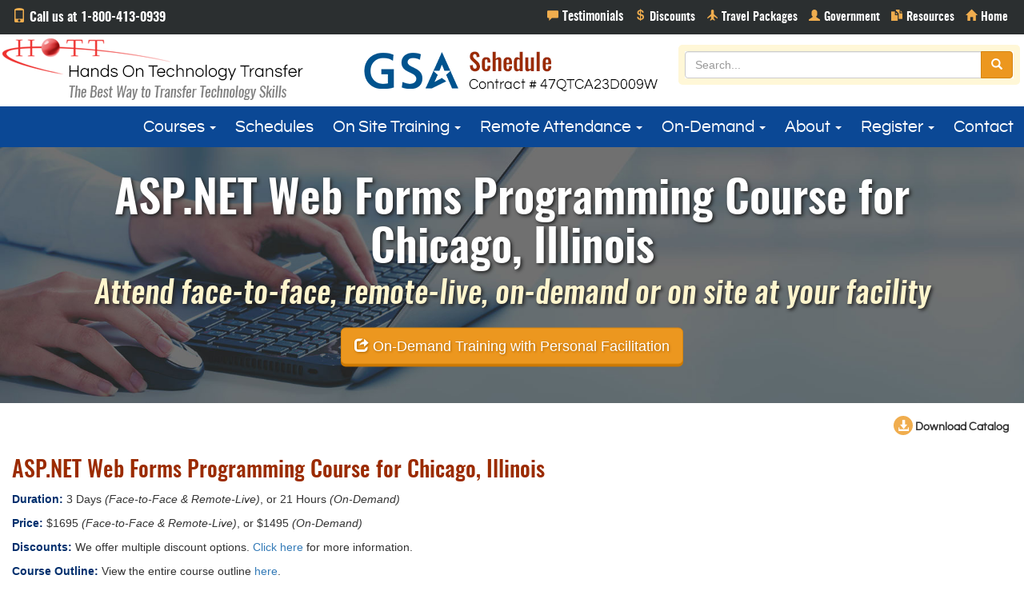

--- FILE ---
content_type: text/html
request_url: https://www.traininghott.com/CityCourses/Chicago-IL-ASP-NET-Web-Forms-Class-Using-Visual-Basic-NET.htm
body_size: 8996
content:
<!DOCTYPE HTML>
<html>
<head>
<!-- Script tag Code below is for Zoominfo WebSights functionality -->
<script>
(function() {
var zi = document.createElement('script');
zi.type = 'text/javascript';
zi.async = true;
zi.referrerPolicy = 'unsafe-url';
zi.src = 'https://ws.zoominfo.com/pixel/621967625c4c18001bf8fe4e';
var s = document.getElementsByTagName('script')[0];
s.parentNode.insertBefore(zi, s);
})();
</script>
<!-- End Script tag Code for Zoominfo WebSights functionality -->
<meta charset="UTF-8">
<meta http-equiv="X-UA-Compatible" content="IE=edge">
<meta name="viewport" content="width=device-width, initial-scale=1">
<title>ASP.NET Web Forms Class  Chicago, Illinois | ASP.NET Web Forms Programming Course | Courses for Chicago, IL</title>
<meta name="description" content="ASP.NET Web Forms Programming Course | Courses for Chicago, IL. Instructor-led courses for Chicago." />
<meta name="keywords" content="ASP.NET Web Forms Class, ASP.NET Training Class for Chicago" />
<meta name="geo.region" content="US - Chicago">
<meta name="robots" content="all,index,follow" />
<link href="../css/bootstrap.min.css" rel="stylesheet">
<link href="../css/custom.css" rel="stylesheet">
<link rel="shortcut icon" type="image/x-icon" href="../favicon.ico" />
</head>
<body>
<!-- NoScript tag Code below is for Zoominfo WebSights functionality -->
<noscript> 
<img src="https://ws.zoominfo.com/pixel/621967625c4c18001bf8fe4e" 
width="1" height="1" style="display: none;" /> 
</noscript>
<!-- End NoScript tag Code for Zoominfo WebSights functionality -->
<div class="container-fluid">
  <div class="row drkgraybg paddingsm">
    <div class="col-sm-4 phone"><span class="glyphicon glyphicon-phone"></span> Call us at 1-800-413-0939</div>
    <div class="col-sm-8 topnav">
      <ul class="list-inline pull-right">
        <li><a href="../Testimonials.htm" class="testimonialsnav" title="Testimonials"><span class="glyphicon glyphicon-comment"></span></a></li>
        <li><a href="../Discounts.htm" class="discountsnav" title="Discounts"><span class="glyphicon glyphicon glyphicon-usd"></span></a></li>
		<li><a href="../Travel-Deal.htm" class="travelpackagesnav" title="Travel Packages"><span class="glyphicon glyphicon-plane"></span></a></li>
        <li><a href="../Government.htm" class="govnav" title="Government"><span class="glyphicon glyphicon-user"></span></a></li>
        <li><a href="../Free-Reports.htm" class="resourcesnav" title="Resources"><span class="glyphicon glyphicon-duplicate"></span></a></li>
        <li><a href="../Index.htm" class="homenav" title="Home"><span class="glyphicon glyphicon-home"></span></a></li>
      </ul>
    </div>
  </div>
  <div class="row no-gutter whitebg">
    <div class="col-sm-4">
  <a href="../index.htm"><img src="../images/logo.png" alt="Hands On Technology Transfer" width="400" height="90" class="img-responsive"></a>
	  </div>
	  
	  <div class="col-sm-4"><a href="../Government.htm"><center><img src="../images/GSAhottv4.png" alt="gsa" width="400" height="90" class="img-responsive"></a></center> </div>
	  
    <div class="col-sm-4 searchbar">
      <form method="get" action="../search.php" id="searchbox" role="search" class="pull-right">
        <div class="input-group">
          <input name="zoom_query" type="text" id="txtSearch" placeholder="Search..." class="form-control">
          <span class="input-group-btn">
          <button type="submit" class="btn btn-warning"><span class="glyphicon glyphicon-search"></span></button>
          </span> </div>
      </form>
    </div>
  </div>
</div>

<div id="navigation"></div>
  <nav class="navbar navbar-default" role="navigation" itemscope itemtype="https://schema.org/SiteNavigationElement">
  <div class="container-fluid">
    <div class="navbar-header">
      <button type="button" class="navbar-toggle" data-toggle="collapse" data-target="#myNavbar"><span class="glyphicon glyphicon-menu-hamburger"></span> Menu</button>
    </div>
    <div class="collapse navbar-collapse" id="myNavbar">
      <ul class="nav navbar-nav navr">
        <li class="dropdown"><a href="#" class="dropdown-toggle" data-toggle="dropdown">Courses <span class="caret"></span></a><ul class="dropdown-menu multi-column columns-2">
            <div class="row">
             <div class="col-sm-6 bor">
               <ul class="multi-column-dropdown">
                  
                  <li><a href="/Angular-Training.htm">Angular</a></li>
				  <li><a href="/Linux-Training.htm">Bash Shell, Korn Shell</a></li>
                  <li><a href="/C-Programming-C++-Training.htm">C, C++ Programming</a></li>
				  <li><a href="/Critical-Thinking-Training.htm">Critical Thinking</a></li>
                  <li><a href="/HTML-CSS-Training.htm">HTML5, CSS</a></li>
                  <li><a href="/Introduction-To-Programming-Training.htm">Introduction to Programming</a></li>
                  <li><a href="/JavaScript-jQuery-Training.htm">JavaScript, jQuery</a></li>
                  <li><a href="/Java-Training.htm">Java/Java EE, JPA, Spring/Hibernate</a></li>
                  <li><a href="/NET-Training.htm">.NET Programming</a></li>
                  <li><a href="/React-JS-Node-JS-Training.htm">Node.js</a></li>
                  <li><a href="/OOAD-Training.htm">Object Oriented Analysis and Design</a></li>
                  <li><a href="/PHP-Training.htm">PHP Programming</a></li>
                  <li><a href="/Power-BI-Training.htm">Power BI</a></li>
				  
                </ul>
              </div>
              <div class="col-sm-6">
                <ul class="multi-column-dropdown">
				  <li><a href="/Project-Management-Training.htm">Project Management</a></li>
				  <li><a href="/Python-Training.htm">Python Programming</a></li>
                  <li><a href="/React-JS-Node-JS-Training.htm">React</a></li>
                  <li><a href="/SharePoint-Training.htm">SharePoint</a></li>
                  <li><a href="/Java-Spring-Training.htm">Spring, Spring Boot, Spring MVC</a></li>
                  <li><a href="/SQL-Programming-Training.htm">SQL Programming and Database Design</a></li>
                  <li><a href="/SQL-Server-Administration-Training.htm">SQL Server Administration</a></li>
                  <li><a href="/SQL-Server-Business-Intelligence-Training.htm">SQL Server Business Intelligence</a></li>
                  <li><a href="/Test-Driven-Development-TDD-Training.htm">Test-Driven Development (TDD)</a></li>
                  <li><a href="/Linux-Training.htm">UNIX/Linux, Shell Programming</a></li>
                  <li><a href="/Visual-Basic-6-VB6-Training.htm">Visual Basic 6.0</a></li>
                  <li><a href="/Website-Development-Training.htm">Web Development</a></li>
                  <li><a href="/Courses.htm"><strong><span class="glyphicon glyphicon-triangle-right"></span> Course Index</strong></a></li>
                  <li><a href="/Certification.htm" target="_blank"><strong><span class="glyphicon glyphicon-triangle-right"></span> Certification</strong></a></li>
               </ul>
              </div>
            </div>
</ul>
        </li>
        <li><a href="/Course-Schedules.htm">Schedules</a></li>
        <li><a href="#" class="dropdown-toggle" data-toggle="dropdown">On Site Training <span class="caret"></span></a>
          <ul class="dropdown-menu dd">
            <li><a href="/Onsite-Training.htm">On Site Training Courses</a></li>
            <li><a href="/Onsite-Contact.php">On Site Training Quote</a></li>
          </ul>
        </li>        <li><a href="#" class="dropdown-toggle" data-toggle="dropdown">Remote Attendance <span class="caret"></span></a>
          <ul class="dropdown-menu dd">
            <li><a href="/Remote-Training.php">Remote Attendance Overview</a></li>
            <li><a href="/Remote-Video.htm">Remote Attendance Video Demonstration</a></li>
            <li><a href="/Remote-Contact.php">Remote Attendance Contact Form</a></li>
            <li><a href="/Remote-Testimonials.htm">Remote Attendance Testimonials</a></li>
          </ul>
        </li>
           <li><a href="#" class="dropdown-toggle" data-toggle="dropdown">On-Demand <span class="caret"></span></a>
         <ul class="dropdown-menu dd">
            <li><a href="/On-Demand-Streaming.php">On-Demand Overview</a></li>
            <li><a href="/On-Demand-Video.htm">On-Demand Video Demonstration</a></li>
            <li><a href="/On-Demand-Contact.php">On-Demand Contact Form</a></li>
            <li><a href="/On-Demand-Testimonials.htm">On-Demand Testimonials</a></li>
          </ul>
        </li>        <li><a href="#" class="dropdown-toggle" data-toggle="dropdown">About <span class="caret"></span></a>
          <ul class="dropdown-menu dd">
            <li><a href="/About-Us.htm">About HOTT</a></li>
            <li><a href="/Discounts.htm">Discounts</a></li>
            <li><a href="/FAQ.htm">FAQ's</a></li>
            <li><a href="/Guarantees.htm">Guarantees</a></li>
            <li><a href="/Testimonials.htm">Testimonials</a></li>
            <li><a href="/Why-HOTT.htm">Why HOTT?</a></li>
          </ul>
        </li>
        <li><a href="#" class="dropdown-toggle" data-toggle="dropdown">Register <span class="caret"></span></a>
          <ul class="dropdown-menu dd">
            <li><a href="/Register.php">Face-to-Face Registration</a></li>
            <li><a href="/Register-On-Demand.php">On-Demand Registration</a></li>
            <li><a href="/Register-Remote.php">Remote Attendance Registration</a></li>
          </ul>
        </li>
        <li><a href="/Contact.php">Contact</a></li>
      </ul>
    </div>
  </div>
</nav>
<div class="container-fluid">
  <div class="row no-gutter bluebg">
    <div class="col-md-12">
      <div class="headerimg homeheader">
        <div class="text-center v-align">
			
           <h2>ASP.NET Web Forms Programming Course for Chicago, Illinois</h2><h3>Attend face-to-face, remote-live, on-demand or on site at your facility</h3><a href="../On-Demand-Streaming.php" class="btn btn-warning btn-lg raised" role="button"><span class="glyphicon glyphicon-share"></span> On-Demand Training with Personal Facilitation</a> </div>
		  </div>
      </div>
    </div>
  <div class="row whitebg topbtn">
    <div class="col-md-12">
      <p class="text-right"> <!--<a href="../Email-Page.php"> <span class="glyphicon btn-glyphicon img-circle glyphicon-envelope"></span> E-mail this Page </a>--> <a href="../HOTT-Catalog.pdf"> <span class="glyphicon btn-glyphicon img-circle glyphicon-download-alt"></span> Download Catalog </a></p>
    </div>
  </div>
  <div class="row whitebg main">
    <div class="col-md-12">
	   <a href="#0" class="btop">Top</a><h1>ASP.NET Web Forms Programming Course for  Chicago, Illinois</h1><p><span class="coursesbold">Duration:</span> 3 Days <i>(Face-to-Face & Remote-Live)</i>, or 21 Hours <i>(On-Demand)</i></p>
<p><span class="coursesbold">Price:</span> $1695 <i>(Face-to-Face & Remote-Live)</i>, or $1495 <i>(On-Demand)</i></p>
<p><span class="coursesbold">Discounts:</span> We offer multiple discount options. <a href="../Discounts.htm" target="_blank">Click here</a> for more information.</p>
</p>
<p><span class="coursesbold">Course Outline:</span> View the entire course outline <a href="../Courses/ASP-NET-Web-Forms-Class-Using-Visual-Basic-NET.htm" target="_blank">here</a>.</p>
<p><span class="coursesbold">Delivery Options:</span> Attend face-to-face in the classroom, <a href="../Remote-Training.php" target="_blank">remote-live</a> or via <a href="../On-Demand-Streaming.php" target="_blank">on-demand training</a>.</p>
<br/>
<table class="table table-striped table-bordered rwd-table">
<tr class="theader"><th>Date</th>
<th>City</th>
<th>Course Description</th>
<th>Registration</th></tr>
<tr itemscope itemtype="http://schema.org/EducationEvent"><td class="date"><div itemprop="startDate">12/17/2025</div></td>
<td class="nowrap"><div itemprop="location" itemscope itemtype="http://schema.org/Place"><div itemprop="address" itemscope itemtype="http://schema.org/PostalAddress"><a href="../CityCourses/Chicago-IL-ASP-NET-Web-Forms-Class-Using-Visual-Basic-NET.htm"><span itemprop="addressRegion">IL </span> - <span itemprop="addressLocality">Chicago</span></a></div></div></td>
<td><a href="../Courses/ASP-NET-Web-Forms-Class-Using-Visual-Basic-NET.htm" itemprop="url"><div itemprop="name">ASP.NET Web Forms Programming for Experienced Visual Basic.NET Programmers</div></a></td>
<td><a href="../registerParam.php?Location=IL+%2D+Chicago&Course=ASP%2ENET+Web+Forms+Programming+for+Experienced+Visual+Basic%2ENET+Programmers&ClassDate=12%2F17%2F2025">Attend Classroom</a> <a href="#" title="Classroom Training" data-toggle="popover" data-trigger="hover" data-content="Attend face-to-face in a classroom setting."><span class="glyphicon glyphicon-info-sign"></span></a><br><a href="../Register-Remote.php?Course=ASP%2ENET+Web+Forms+Programming+for+Experienced+Visual+Basic%2ENET+Programmers">Attend Remote-Live</a> <a href="#" title="Remote Training" data-toggle="popover" data-trigger="hover" data-content="Receive the same live training delivery as students in the classroom from your home or office."><span class="glyphicon glyphicon-info-sign"></span></a><br><a href="../Register-On-Demand.php?Course=ASP%2ENET+Web+Forms+Programming+for+Experienced+Visual+Basic%2ENET+Programmers">Attend On-Demand</a> <a href="#" title="On-Demand Training" data-toggle="popover" data-trigger="hover" data-content="On-demand training allows you to train from any device at your own pace, with the same in-depth content and hands on practice as live classes."><span class="glyphicon glyphicon-info-sign"></span></a><br></td>
</tr>
<tr itemscope itemtype="http://schema.org/EducationEvent"><td class="date"><div itemprop="startDate">2/25/2026</div></td>
<td class="nowrap"><div itemprop="location" itemscope itemtype="http://schema.org/Place"><div itemprop="address" itemscope itemtype="http://schema.org/PostalAddress"><a href="../CityCourses/Chicago-IL-ASP-NET-Web-Forms-Class-Using-Visual-Basic-NET.htm"><span itemprop="addressRegion">IL </span> - <span itemprop="addressLocality">Chicago</span></a></div></div></td>
<td><a href="../Courses/ASP-NET-Web-Forms-Class-Using-Visual-Basic-NET.htm" itemprop="url"><div itemprop="name">ASP.NET Web Forms Programming for Experienced Visual Basic.NET Programmers</div></a></td>
<td><a href="../registerParam.php?Location=IL+%2D+Chicago&Course=ASP%2ENET+Web+Forms+Programming+for+Experienced+Visual+Basic%2ENET+Programmers&ClassDate=2%2F25%2F2026">Attend Classroom</a> <a href="#" title="Classroom Training" data-toggle="popover" data-trigger="hover" data-content="Attend face-to-face in a classroom setting."><span class="glyphicon glyphicon-info-sign"></span></a><br><a href="../Register-Remote.php?Course=ASP%2ENET+Web+Forms+Programming+for+Experienced+Visual+Basic%2ENET+Programmers">Attend Remote-Live</a> <a href="#" title="Remote Training" data-toggle="popover" data-trigger="hover" data-content="Receive the same live training delivery as students in the classroom from your home or office."><span class="glyphicon glyphicon-info-sign"></span></a><br><a href="../Register-On-Demand.php?Course=ASP%2ENET+Web+Forms+Programming+for+Experienced+Visual+Basic%2ENET+Programmers">Attend On-Demand</a> <a href="#" title="On-Demand Training" data-toggle="popover" data-trigger="hover" data-content="On-demand training allows you to train from any device at your own pace, with the same in-depth content and hands on practice as live classes."><span class="glyphicon glyphicon-info-sign"></span></a><br></td>
</tr>
<tr itemscope itemtype="http://schema.org/EducationEvent"><td class="date"><div itemprop="startDate">4/15/2026</div></td>
<td class="nowrap"><div itemprop="location" itemscope itemtype="http://schema.org/Place"><div itemprop="address" itemscope itemtype="http://schema.org/PostalAddress"><a href="../CityCourses/Chicago-IL-ASP-NET-Web-Forms-Class-Using-Visual-Basic-NET.htm"><span itemprop="addressRegion">IL </span> - <span itemprop="addressLocality">Chicago</span></a></div></div></td>
<td><a href="../Courses/ASP-NET-Web-Forms-Class-Using-Visual-Basic-NET.htm" itemprop="url"><div itemprop="name">ASP.NET Web Forms Programming for Experienced Visual Basic.NET Programmers</div></a></td>
<td><a href="../registerParam.php?Location=IL+%2D+Chicago&Course=ASP%2ENET+Web+Forms+Programming+for+Experienced+Visual+Basic%2ENET+Programmers&ClassDate=4%2F15%2F2026">Attend Classroom</a> <a href="#" title="Classroom Training" data-toggle="popover" data-trigger="hover" data-content="Attend face-to-face in a classroom setting."><span class="glyphicon glyphicon-info-sign"></span></a><br><a href="../Register-Remote.php?Course=ASP%2ENET+Web+Forms+Programming+for+Experienced+Visual+Basic%2ENET+Programmers">Attend Remote-Live</a> <a href="#" title="Remote Training" data-toggle="popover" data-trigger="hover" data-content="Receive the same live training delivery as students in the classroom from your home or office."><span class="glyphicon glyphicon-info-sign"></span></a><br><a href="../Register-On-Demand.php?Course=ASP%2ENET+Web+Forms+Programming+for+Experienced+Visual+Basic%2ENET+Programmers">Attend On-Demand</a> <a href="#" title="On-Demand Training" data-toggle="popover" data-trigger="hover" data-content="On-demand training allows you to train from any device at your own pace, with the same in-depth content and hands on practice as live classes."><span class="glyphicon glyphicon-info-sign"></span></a><br></td>
</tr>
<tr itemscope itemtype="http://schema.org/EducationEvent"><td class="date"><div itemprop="startDate">6/24/2026</div></td>
<td class="nowrap"><div itemprop="location" itemscope itemtype="http://schema.org/Place"><div itemprop="address" itemscope itemtype="http://schema.org/PostalAddress"><a href="../CityCourses/Chicago-IL-ASP-NET-Web-Forms-Class-Using-Visual-Basic-NET.htm"><span itemprop="addressRegion">IL </span> - <span itemprop="addressLocality">Chicago</span></a></div></div></td>
<td><a href="../Courses/ASP-NET-Web-Forms-Class-Using-Visual-Basic-NET.htm" itemprop="url"><div itemprop="name">ASP.NET Web Forms Programming for Experienced Visual Basic.NET Programmers</div></a></td>
<td><a href="../registerParam.php?Location=IL+%2D+Chicago&Course=ASP%2ENET+Web+Forms+Programming+for+Experienced+Visual+Basic%2ENET+Programmers&ClassDate=6%2F24%2F2026">Attend Classroom</a> <a href="#" title="Classroom Training" data-toggle="popover" data-trigger="hover" data-content="Attend face-to-face in a classroom setting."><span class="glyphicon glyphicon-info-sign"></span></a><br><a href="../Register-Remote.php?Course=ASP%2ENET+Web+Forms+Programming+for+Experienced+Visual+Basic%2ENET+Programmers">Attend Remote-Live</a> <a href="#" title="Remote Training" data-toggle="popover" data-trigger="hover" data-content="Receive the same live training delivery as students in the classroom from your home or office."><span class="glyphicon glyphicon-info-sign"></span></a><br><a href="../Register-On-Demand.php?Course=ASP%2ENET+Web+Forms+Programming+for+Experienced+Visual+Basic%2ENET+Programmers">Attend On-Demand</a> <a href="#" title="On-Demand Training" data-toggle="popover" data-trigger="hover" data-content="On-demand training allows you to train from any device at your own pace, with the same in-depth content and hands on practice as live classes."><span class="glyphicon glyphicon-info-sign"></span></a><br></td>
</tr>
</table>
<p class="coursed related">Related Courses</p>
<ul class="schedules"><li><a href="../Courses/ASP-NET-Web-Forms-Course-Using-VB-NET.htm">ASP.NET Web Forms Programming Using Visual Basic.NET</a></li></ul><p class="coursed">Search Courses</p>
<div class="well">
<form action="" method="post" id="frmNewPage" name="frmNewPage">
 <div class="form-group">
<select name="selCity"  class="form-control">
<option value=""> -- Choose a City -- </option>
<option value=""> -- View all Cities -- </option>
<option value="Huntsville-AL">AL - Huntsville</option>
<option value="Little-Rock-AR">AR - Little Rock</option>
<option value="Phoenix-AZ">AZ - Phoenix</option>
<option value="Tucson-AZ">AZ - Tucson</option>
<option value="Bakersfield-CA">CA - Bakersfield</option>
<option value="Fresno-CA">CA - Fresno</option>
<option value="Irvine-CA">CA - Irvine</option>
<option value="Los-Angeles-CA">CA - Los Angeles</option>
<option value="Modesto-CA">CA - Modesto</option>
<option value="Oakland-CA">CA - Oakland</option>
<option value="Riverside-CA">CA - Riverside</option>
<option value="Sacramento-CA">CA - Sacramento</option>
<option value="San-Bernardino-CA">CA - San Bernardino</option>
<option value="San-Diego-CA">CA - San Diego</option>
<option value="San-Francisco-CA">CA - San Francisco</option>
<option value="San-Jose-CA">CA - San Jose</option>
<option value="Santa-Clarita-CA">CA - Santa Clarita</option>
<option value="Santa-Monica-CA">CA - Santa Monica</option>
<option value="Temecula-CA">CA - Temecula</option>
<option value="Denver-CO">CO - Denver</option>
<option value="Hartford-CT">CT - Hartford</option>
<option value="New-Haven-CT">CT - New Haven</option>
<option value="Stamford-CT">CT - Stamford</option>
<option value="Washington-DC">DC - Washington</option>
<option value="Fort-Lauderdale-FL">FL - Fort Lauderdale</option>
<option value="Jacksonville-FL">FL - Jacksonville</option>
<option value="Miami-FL">FL - Miami</option>
<option value="Orlando-FL">FL - Orlando</option>
<option value="Pensacola-FL">FL - Pensacola</option>
<option value="Sarasota-FL">FL - Sarasota</option>
<option value="Tampa-FL">FL - Tampa</option>
<option value="West-Palm-Beach-FL">FL - West Palm Beach</option>
<option value="Atlanta-GA">GA - Atlanta</option>
<option value="Savannah-GA">GA - Savannah</option>
<option value="Cedar-Rapids-IA">IA - Cedar Rapids</option>
<option value="Des-Moines-IA">IA - Des Moines</option>
<option value="Boise-ID">ID - Boise</option>
<option value="Chicago-IL" Selected>IL - Chicago</option>
<option value="Schaumburg-IL">IL - Schaumburg</option>
<option value="Springfield-IL">IL - Springfield</option>
<option value="Indianapolis-IN">IN - Indianapolis</option>
<option value="Louisville-KY">KY - Louisville</option>
<option value="Shreveport-LA">LA - Shreveport</option>
<option value="Boston-MA">MA - Boston</option>
<option value="Chelmsford-MA">MA - Chelmsford</option>
<option value="Quincy-MA">MA - Quincy</option>
<option value="Springfield-MA">MA - Springfield</option>
<option value="Waltham-MA">MA - Waltham</option>
<option value="Woburn-MA">MA - Woburn</option>
<option value="Worcester-MA">MA - Worcester</option>
<option value="Baltimore-MD">MD - Baltimore</option>
<option value="Columbia-MD">MD - Columbia</option>
<option value="Detroit-MI">MI - Detroit</option>
<option value="Lansing-MI">MI - Lansing</option>
<option value="Kansas-City-MO">MO - Kansas City</option>
<option value="Springfield-MO">MO - Springfield</option>
<option value="St-Charles-MO">MO - St. Charles</option>
<option value="Charlotte-NC">NC - Charlotte</option>
<option value="Raleigh-Durham-NC">NC - Raleigh-Durham</option>
<option value="Winston-Salem-NC">NC - Winston-Salem</option>
<option value="Omaha-NE">NE - Omaha</option>
<option value="Manchester-NH">NH - Manchester</option>
<option value="Nashua-NH">NH - Nashua</option>
<option value="Jersey-City-NJ">NJ - Jersey City</option>
<option value="Newark-NJ">NJ - Newark</option>
<option value="Princeton-NJ">NJ - Princeton</option>
<option value="Albuquerque-NM">NM - Albuquerque</option>
<option value="Las-Cruces-NM">NM - Las Cruces</option>
<option value="Las-Vegas-NV">NV - Las Vegas</option>
<option value="Albany-NY">NY - Albany</option>
<option value="Binghamton-NY">NY - Binghamton</option>
<option value="Buffalo-NY">NY - Buffalo</option>
<option value="Ithaca-NY">NY - Ithaca</option>
<option value="Manhattan-NY">NY - Manhattan</option>
<option value="Rochester-NY">NY - Rochester</option>
<option value="Syracuse-NY">NY - Syracuse</option>
<option value="Cincinnati-OH">OH - Cincinnati</option>
<option value="Cleveland-OH">OH - Cleveland</option>
<option value="Columbus-OH">OH - Columbus</option>
<option value="Dayton-OH">OH - Dayton</option>
<option value="Oklahoma-City-OK">OK - Oklahoma City</option>
<option value="Tulsa-OK">OK - Tulsa</option>
<option value="Portland-OR">OR - Portland</option>
<option value="Harrisburg-PA">PA - Harrisburg</option>
<option value="Philadelphia-PA">PA - Philadelphia</option>
<option value="Pittsburgh-PA">PA - Pittsburgh</option>
<option value="Providence-RI">RI - Providence</option>
<option value="Charleston-SC">SC - Charleston</option>
<option value="Memphis-TN">TN - Memphis</option>
<option value="Nashville-TN">TN - Nashville</option>
<option value="Austin-TX">TX - Austin</option>
<option value="Corpus-Christi-TX">TX - Corpus Christi</option>
<option value="Dallas-TX">TX - Dallas</option>
<option value="El-Paso-TX">TX - El Paso</option>
<option value="Fort-Worth-TX">TX - Fort Worth</option>
<option value="Houston-TX">TX - Houston</option>
<option value="San-Antonio-TX">TX - San Antonio</option>
<option value="Salt-Lake-City-UT">UT - Salt Lake City</option>
<option value="Alexandria-VA">VA - Alexandria</option>
<option value="Fairfax-VA">VA - Fairfax</option>
<option value="Norfolk-VA">VA - Norfolk</option>
<option value="Richmond-VA">VA - Richmond</option>
<option value="Williamsburg-VA">VA - Williamsburg</option>
<option value="Seattle-WA">WA - Seattle</option>
<option value="Spokane-WA">WA - Spokane</option>
<option value="Milwaukee-WI">WI - Milwaukee</option>
</select></div> <div class="form-group">
<select name="selCourse" class="form-control">
<option value=""> -- Choose a Course -- </option>
<option value=""> -- View all Courses -- </option>
<option value="NET-Framework-C-Sharp-Programming-Course">Advanced .NET Framework Programming Using C#</option>
<option value="NET-Framework-VB-NET-Training-Course">Advanced .NET Framework Programming Using VB.NET</option>
<option value="MVC-Web-API-Training-Course">Advanced MVC: Building Web Applications Using the ASP.NET Web API with C#</option>
<option value="NET6-Advanced-MVC-Web-Application-Training-Course">Advanced MVC: Building Web Applications Using the ASP.NET Web API with C# and .NET6</option>
<option value="MVC-Web-Applications-Programming-Course">Advanced MVC: Building Web Applications Using the ASP.NET Web API with VB.NET</option>
<option value="Power-BI-Training-Course">Analyzing and Presenting Data with Power BI</option>
<option value="Power-BI-Dax-Power-Query-M-Course">Analyzing Data with Power BI, DAX, and Power Query M</option>
<option value="MVC-Training-Courses-Using-C-Sharp">ASP.NET MVC Programming for Experienced C# Programmers</option>
<option value="NET6-CSharp-MVC-Training-Course">ASP.NET MVC Programming for Experienced C# Programmers Using .NET6</option>
<option value="ASP-NET-MVC-Training-Courses-Using-VB-NET">ASP.NET MVC Programming for Experienced VB.NET Programmers</option>
<option value="MVC-Programming-Courses-Using-C-Sharp">ASP.NET MVC Programming Using C#</option>
<option value="ASP-NET-Core-MVC-Training-Course">ASP.NET MVC Programming Using C# and .NET6</option>
<option value="ASP-NET-MVC-Programming-Courses-Using-VB-NET">ASP.NET MVC Programming Using VB.NET</option>
<option value="ASP-NET-Web-Forms-Training-Using-C-Sharp">ASP.NET Web Forms Programming for Experienced C# Programmers</option>
<option value="ASP-NET-Web-Forms-Class-Using-Visual-Basic-NET" Selected>ASP.NET Web Forms Programming for Experienced Visual Basic.NET Programmers</option>
<option value="ASP-NET-Web-Forms-Programming-Course-Using-C-Sharp">ASP.NET Web Forms Programming Using C#</option>
<option value="ASP-NET-Web-Forms-Course-Using-VB-NET">ASP.NET Web Forms Programming Using Visual Basic.NET</option>
<option value="C-Programming-Training-Course">C Programming</option>
<option value="C++-Training-Course">C++ Programming for C Programmers</option>
<option value="C++-Programming-Training-Course">C++ Programming for Non-C Programmers</option>
<option value="Critical-Thinking-Training-Course">Critical Thinking for the 21st Century</option>
<option value="Angular-Programming-Course">Developing Web Applications Using Angular</option>
<option value="Java-Packages-Training-Course">Effectively Using Java Packages And Features</option>
<option value="Introduction-to-Programming-Concepts-Training-Course">Introduction to Programming Concepts</option>
<option value="Spring-5-Spring-Boot-Rest-Training-Course">Introduction to Spring 5, Spring Boot and Spring REST</option>
<option value="Spring-MVC-5-Spring-Rest-Training-Course">Introduction to Spring 5, Spring MVC and Spring REST</option>
<option value="Spring-Boot-Training-Course">Introduction to Spring Boot 2</option>
<option value="Introduction-Spring-5-Training-Course">Introduction to the Spring 5 Framework</option>
<option value="Visual-Basic-6-Programming-Course">Introduction to Visual Basic 6.0</option>
<option value="Spring-Hibernate-AJAX-Training-Course">Introduction to Web Application Development Using JEE, Spring/Hibernate, Web Services and AJAX</option>
<option value="Java-COBOL-Training-Courses">Java for COBOL Programmers</option>
<option value="Java-Programming-Training-Course">Java Programming</option>
<option value="JavaScript-Programming-Training-Course">JavaScript Programming</option>
<option value="jQuery-Programming-Course">jQuery Programming</option>
<option value="Korn-Bash-Shell-Programming-Training-Course">Korn Shell and Bash Shell Programming</option>
<option value="Learning-C-Sharp-Programming-Classes">Learning to Program with C#</option>
<option value="Learning-Java-Programming-Classes">Learning to Program with Java</option>
<option value="Learning-VB-NET-Programming">Learning to Program with VB.NET</option>
<option value="Linux-System-Administration-Training-Course">Linux System Administration</option>
<option value="SQL-Server-2016-Training-Course">Microsoft SQL Server 2016 Administration</option>
<option value="SQL-Server-2017-Administration-Training-Course">Microsoft SQL Server 2017 Administration</option>
<option value="SQL-Server-2019-Admin-Training-Course">Microsoft SQL Server 2019 Administration</option>
<option value="Microsoft-SQL-Server-2022-Training-Course">Microsoft SQL Server 2022 Administration</option>
<option value="Transact-SQL-Programming-Courses">Microsoft Transact-SQL Programming</option>
<option value="Node-JS-Training-Course">Node.js Application Development</option>
<option value="Object-Oriented-Analysis-Design-Hands-On-Training-Course-Class-Seminar-OOAD-OO">Object Oriented Analysis & Design with UML</option>
<option value="Perl-Scripting-Classes">Perl Scripting</option>
<option value="PHP-Programming-Training-Course">PHP Programming</option>
<option value="Project-Management-Training-Course">Project Management</option>
<option value="Python-Programming-Course">Python Programming</option>
<option value="React-Programming-Course">ReactJS Web Application Development</option>
<option value="Relational-Database-Design-Concepts-Hands-On-Training-Course-Class-Seminar-Keys">Relational Database Design Concepts</option>
<option value="SharePoint-Power-User-Training-Course">SharePoint 2016 Power User</option>
<option value="SQL-Programming-Training-Course">SQL Programming</option>
<option value="SQL-Business-Intelligence-2016-Training-Course">SQL Server 2016 Business Intelligence Application Development (SSRS, SSIS, SSAS)</option>
<option value="SQL-Integration-Analysis-Services-2016-Training-Course">SQL Server 2016 Business Intelligence: Integration Services and Analysis Services</option>
<option value="SQL-Server-SSRS-2016-Training-Course">SQL Server 2016 Reporting Services</option>
<option value="SQL-Business-Intelligence-2017-Training-Course">SQL Server 2017 Business Intelligence Application Development (SSRS, SSIS, SSAS)</option>
<option value="SQL-Integration-Analysis-Services-2017-Training-Course">SQL Server 2017 Business Intelligence: Integration Services and Analysis Services</option>
<option value="SQL-Server-2017-Reporting-Services-Training">SQL Server 2017 Reporting Services</option>
<option value="SQL-Server-2019-SSRS-SSIS-SSAS-Training-Course">SQL Server 2019 Business Intelligence Application Development (SSRS, SSIS, SSAS)</option>
<option value="SQL-Server-2019-Integration-Analysis-Services-Training-Course">SQL Server 2019 Business Intelligence: Integration Services and Analysis Services</option>
<option value="SQL-Server-2019-Reporting-Services-Training-Course">SQL Server 2019 Reporting Services</option>
<option value="Refactoring-Legacy-Code-C-Sharp-Course">Test Driven Development (TDD), and Refactoring Legacy Code Using C#</option>
<option value="Refactoring-Legacy-Code-Java-Training-Course">Test Driven Development (TDD), and Refactoring Legacy Code Using Java</option>
<option value="UNIX-Linux-Training-Course">UNIX/Linux Fundamentals and Shell Scripting</option>
<option value="WCF-Training-Courses">WCF Programming for Experienced C# Programmers</option>
<option value="WCF-Programming-Courses-Using-C-Sharp">WCF Programming Using C#</option>
<option value="Spring-Hibernate-Programming-Course">Web Application Development Using Spring, Hibernate and JPA</option>
<option value="HTML-Bootstrap-Training-Course">Website Development with HTML5, CSS and Bootstrap</option>
<option value="C-Sharp-Windows-Forms-Training-Course">Windows Forms Programming for Experienced C# Programmers</option>
<option value="Visual-Basic-NET-Windows-Forms-Training-Course">Windows Forms Programming for Experienced Visual Basic.NET Programmers</option>
<option value="Windows-Forms-Training-Course-Using-C-Sharp">Windows Forms Programming Using C#</option>
<option value="Windows-Forms-Programming-Class">Windows Forms Programming Using Visual Basic.NET</option>
<option value="Windows-Presentation-Foundation-Programming-Course">Windows Presentation Foundation Programming for Experienced C# Programmers</option>
<option value="WPF-Programming-Course">Windows Presentation Foundation Programming for Experienced VB.NET Programmers</option>
<option value="NET-Core-Windows-Presentation-Foundation-Course">Windows Presentation Foundation Programming Using .NET Core</option>
<option value="Windows-Presentation-Foundation-Training-Course-Using-C-Sharp">Windows Presentation Foundation Programming Using C#</option>
<option value="WPF-Training-Course-Using-VB-NET">Windows Presentation Foundation Programming Using Visual Basic.NET</option>
</select></div>
<p><button id="courseSearch" class="btn btn-warning">Submit</button></p>
</form></div>

    </div>
  </div>

  <div class="row bluebg citiesheader">
    <div class="col-md-12">
	
      <h3 class="custom-heading">Multiple Training Options - Convenience and Cost Control</h3>
	  <br>
    <div class="col-md-6 col-sm-12 custom-col">
      <h4 class="custom-main">Prefer training from home or the office?</h4>
      <hr class="custom-divider">
	  <h4 class="custom-sub">Courses are available via scheduled live <a href="../Remote-Training.php">Remote Attendance</a> or <a href="../On-Demand-Streaming.php">On Demand Training</a> at your convenience</h4>
    </div>
    <div class="col-md-6 col-sm-12 custom-col">
      <h4 class="custom-main">Looking for face-to-face training?</h4>
      <hr class="custom-divider">
      <h4 class="custom-sub">Attend Regularly Scheduled Courses in More than 100 Cities Across North America:</h4>
    </div>

    </div>
  </div>
  <div class="row drkgraybg cities">
    <div class="col-md-15 col-xs-15">
      <p class="citesheader">Northeast/New England</p>
      <ul class="northeast">
        <li><a href="../CityAll/Hartford-CT.htm">CT  - Hartford</a></li>
        <li><a href="../CityAll/New-Haven-CT.htm">CT - New Haven</a></li>
        <li><a href="../CityAll/Stamford-CT.htm">CT - Stamford</a></li>
        <li><a href="../CityAll/Washington-DC.htm">DC - Washington</a></li>
        <li><a href="../CityAll/Boston-MA.htm">MA - Boston</a></li>
        <li><a href="../CityAll/Chelmsford-MA.htm">MA - Chelmsford</a></li>
        <li><a href="../CityAll/Quincy-MA.htm">MA - Quincy</a></li>
        <li><a href="../CityAll/Springfield-MA.htm">MA - Springfield</a></li>
        <li><a href="../CityAll/Waltham-MA.htm">MA - Waltham</a></li>
        <li><a href="../CityAll/Woburn-MA.htm">MA - Woburn</a></li>
        <li><a href="../CityAll/Worcester-MA.htm">MA - Worcester</a></li>
        <li><a href="../CityAll/Baltimore-MD.htm">MD - Baltimore</a></li>
        <li><a href="../CityAll/Columbia-MD.htm">MD - Columbia</a></li>
        <li><a href="../CityAll/Manchester-NH.htm">NH - Manchester</a></li>
        <li><a href="../CityAll/Nashua-NH.htm">NH - Nashua</a></li>
        <li><a href="../CityAll/Jersey-City-NJ.htm">NJ - Jersey City</a></li>
        <li><a href="../CityAll/Newark-NJ.htm">NJ - Newark</a></li>
        <li><a href="../CityAll/Princeton-NJ.htm">NJ - Princeton</a></li>
        <li><a href="../CityAll/Albany-NY.htm">NY - Albany</a></li>
        <li><a href="../CityAll/Binghamton-NY.htm">NY - Binghamton</a></li>
        <li><a href="../CityAll/Buffalo-NY.htm">NY - Buffalo</a></li>
        <li><a href="../CityAll/Ithaca-NY.htm">NY - Ithaca</a></li>
        <li><a href="../CityAll/Manhattan-NY.htm">NY - Manhattan</a></li>
        <li><a href="../CityAll/Rochester-NY.htm">NY - Rochester</a></li>
        <li><a href="../CityAll/Syracuse-NY.htm">NY - Syracuse</a></li>
        <li><a href="../CityAll/Harrisburg-PA.htm">PA - Harrisburg</a></li>
        <li><a href="../CityAll/Philadelphia-PA.htm">PA - Philadelphia</a></li>
        <li><a href="../CityAll/Pittsburgh-PA.htm">PA - Pittsburgh</a></li>
        <li><a href="../CityAll/Providence-RI.htm">RI - Providence</a></li>
      </ul>
    </div>
    <div class="col-md-15 col-xs-15">
      <p class="citesheader">Southeast</p>
      <ul class="southeast">
        <li><a href="../CityAll/Huntsville-AL.htm">AL - Huntsville</a></li>
        <li><a href="../CityAll/Fort-Lauderdale-FL.htm">FL - Fort Lauderdale</a></li>
        <li><a href="../CityAll/Jacksonville-FL.htm">FL - Jacksonville</a></li>
        <li><a href="../CityAll/Miami-FL.htm">FL - Miami</a></li>
        <li><a href="../CityAll/Orlando-FL.htm">FL - Orlando</a></li>
        <li><a href="../CityAll/Pensacola-FL.htm">FL - Pensacola</a></li>
        <li><a href="../CityAll/Sarasota-FL.htm">FL - Sarasota</a></li>
        <li><a href="../CityAll/Tampa-FL.htm">FL - Tampa</a></li>
        <li><a href="../CityAll/West-Palm-Beach-FL.htm">FL - West Palm Beach</a></li>
        <li><a href="../CityAll/Atlanta-GA.htm">GA - Atlanta</a></li>
        <li><a href="../CityAll/Savannah-GA.htm">GA - Savannah</a></li>
        <li><a href="../CityAll/Shreveport-LA.htm">LA - Shreveport</a></li>
        <li><a href="../CityAll/Charlotte-NC.htm">NC - Charlotte</a></li>
        <li><a href="../CityAll/Raleigh-Durham-NC.htm">NC - Raleigh-Durham</a></li>
        <li><a href="../CityAll/Winston-Salem-NC.htm">NC - Winston-Salem</a></li>
        <li><a href="../CityAll/Charleston-SC.htm">SC - Charleston</a></li>
        <li><a href="../CityAll/Alexandria-VA.htm">VA - Alexandria</a></li>
        <li><a href="../CityAll/Fairfax-VA.htm">VA - Fairfax</a></li>
        <li><a href="../CityAll/Norfolk-VA.htm">VA - Norfolk</a></li>
        <li><a href="../CityAll/Richmond-VA.htm">VA - Richmond</a></li>
        <li><a href="../CityAll/Williamsburg-VA.htm">VA - Williamsburg</a></li>
      </ul>
    </div>
    <div class="col-md-15 col-xs-15">
      <p class="citesheader">Midwest</p>
      <ul class="midwest">
        <li><a href="../CityAll/Little-Rock-AR.htm">AR - Little Rock</a></li>
        <li><a href="../CityAll/Cedar-Rapids-IA.htm">IA - Cedar Rapids</a></li>
        <li><a href="../CityAll/Des-Moines-IA.htm">IA - Des Moines</a></li>
        <li><a href="../CityAll/Chicago-IL.htm">IL - Chicago</a></li>
        <li><a href="../CityAll/Schaumburg-IL.htm">IL - Schaumburg</a></li>
        <li><a href="../CityAll/Springfield-IL.htm">IL - Springfield</a></li>
        <li><a href="../CityAll/Indianapolis-IN.htm">IN - Indianapolis</a></li>
        <li><a href="../CityAll/Louisville-KY.htm">KY - Louisville </a></li>
        <li><a href="../CityAll/Detroit-MI.htm">MI - Detroit</a></li>
        <li><a href="../CityAll/Lansing-MI.htm">MI - Lansing</a></li>
        <li><a href="../CityAll/Kansas-City-MO.htm">MO - Kansas City</a></li>
        <li><a href="../CityAll/St-Charles-MO.htm">MO - St. Charles</a></li>
        <li><a href="../CityAll/Springfield-MO.htm">MO - Springfield</a></li>
        <li><a href="../CityAll/Omaha-NE.htm">NE - Omaha</a></li>
        <li><a href="../CityAll/Cincinnati-OH.htm">OH - Cincinnati</a></li>
        <li><a href="../CityAll/Cleveland-OH.htm">OH - Cleveland</a></li>
        <li><a href="../CityAll/Columbus-OH.htm">OH - Columbus</a></li>
        <li><a href="../CityAll/Dayton-OH.htm">OH - Dayton</a></li>
        <li><a href="../CityAll/Oklahoma-City-OK.htm">OK - Oklahoma City</a></li>
        <li><a href="../CityAll/Tulsa-OK.htm">OK - Tulsa</a></li>
        <li><a href="../CityAll/Memphis-TN.htm">TN - Memphis</a></li>
        <li><a href="../CityAll/Nashville-TN.htm">TN - Nashville</a></li>
        <li><a href="../CityAll/Milwaukee-WI.htm">WI - Milwaukee</a></li>
      </ul>
    </div>
    <div class="col-md-15 col-xs-15">
      <p class="citesheader">West/Southwest</p>
      <ul class="west">
        <li><a href="../CityAll/Phoenix-AZ.htm">AZ - Phoenix</a></li>
        <li><a href="../CityAll/Tucson-AZ.htm">AZ - Tucson</a></li>
        <li><a href="../CityAll/Bakersfield-CA.htm">CA - Bakersfield</a></li>
        <li><a href="../CityAll/Fresno-CA.htm">CA - Fresno</a></li>
        <li><a href="../CityAll/Irvine-CA.htm">CA - Irvine</a></li>
        <li><a href="../CityAll/Los-Angeles-CA.htm">CA - Los Angeles</a></li>
        <li><a href="../CityAll/Modesto-CA.htm">CA - Modesto</a></li>
        <li><a href="../CityAll/Oakland-CA.htm">CA - Oakland</a></li>
        <li><a href="../CityAll/Riverside-CA.htm">CA - Riverside</a></li>
        <li><a href="../CityAll/Sacramento-CA.htm">CA - Sacramento</a></li>
        <li><a href="../CityAll/San-Bernardino-CA.htm">CA - San Bernardino</a></li>
        <li><a href="../CityAll/San-Diego-CA.htm">CA - San Diego</a></li>
        <li><a href="../CityAll/San-Francisco-CA.htm">CA - San Francisco</a></li>
        <li><a href="../CityAll/San-Jose-CA.htm">CA - San Jose</a></li>
        <li><a href="../CityAll/Santa-Clarita-CA.htm">CA - Santa Clarita</a></li>
        <li><a href="../CityAll/Santa-Monica-CA.htm">CA - Santa Monica</a></li>
        <li><a href="../CityAll/Temecula-CA.htm">CA - Temecula</a></li>
        <li><a href="../CityAll/Denver-CO.htm">CO - Denver</a></li>
        <li><a href="../CityAll/Boise-ID.htm">ID - Boise</a></li>
        <li><a href="../CityAll/Albuquerque-NM.htm">NM - Albuquerque</a></li>
        <li><a href="../CityAll/Las-Cruces-NM.htm">NM - Las Cruces</a></li>
        <li><a href="../CityAll/Las-Vegas-NV.htm">NV - Las Vegas</a></li>
        <li><a href="../CityAll/Portland-OR.htm">OR - Portland</a></li>
        <li><a href="../CityAll/Austin-TX.htm">TX - Austin</a> </li>
        <li><a href="../CityAll/Corpus-Christi-TX.htm">TX - Corpus Christi</a></li>
        <li><a href="../CityAll/Dallas-TX.htm">TX - Dallas</a></li>
        <li><a href="../CityAll/El-Paso-TX.htm">TX - El Paso</a></li>
        <li><a href="../CityAll/Fort-Worth-TX.htm">TX - Fort Worth</a></li>
        <li><a href="../CityAll/Houston-TX.htm">TX - Houston</a></li>
        <li><a href="../CityAll/San-Antonio-TX.htm">TX - San Antonio</a></li>
        <li><a href="../CityAll/Salt-Lake-City-UT.htm">UT - Salt Lake City</a></li>
        <li><a href="../CityAll/Seattle-WA.htm">WA - Seattle</a></li>
        <li><a href="../CityAll/Spokane-WA.htm">WA - Spokane</a></li>
      </ul>
    </div>
    <div class="col-md-15 col-xs-15">
      <p class="citesheader">Canada</p>
      <ul class="canada">
        <li><a href="http://www.traininghott.ca/CityAll/Calgary-AB.htm" target="_blank">AB - Calgary</a></li>
        <li><a href="http://www.traininghott.ca/CityAll/Edmonton-AB.htm" target="_blank">AB - Edmonton</a></li>
        <li><a href="http://www.traininghott.ca/CityAll/Vancouver-BC.htm" target="_blank">BC - Vancouver</a></li>
        <li><a href="http://www.traininghott.ca/CityAll/Winnipeg-MB.htm" target="_blank">MB - Winnipeg</a></li>
        <li><a href="http://www.traininghott.ca/CityAll/Montreal-QC.htm" target="_blank">QC - Montreal</a></li>
        <li><a href="http://www.traininghott.ca/CityAll/Quebec-City-QC.htm" target="_blank">QC - Quebec City</a></li>
        <li><a href="http://www.traininghott.ca/CityAll/Kingston-ON.htm" target="_blank">ON - Kingston</a></li>
        <li><a href="http://www.traininghott.ca/CityAll/Mississauga-ON.htm" target="_blank">ON - Mississauga</a></li>
        <li><a href="http://www.traininghott.ca/CityAll/Ottawa-ON.htm" target="_blank">ON - Ottawa</a></li>
        <li><a href="http://www.traininghott.ca/CityAll/Toronto-ON.htm" target="_blank">ON - Toronto</a></li>
        <li><a href="http://www.traininghott.ca/CityAll/Regina-SK.htm" target="_blank">SK - Regina</a></li>
      </ul>
    </div>
  </div>

 <div class="row whitebg footer">
    <div class="col-md-3 address">
      <h4>Address</h4>
      <p> <span class="logoheader">Hands On Technology Transfer</span> <br />
        <span class="logosub">The Best Way to Transfer Technology Skills</span><br />
        <br>
        6 Hemlock Drive<br />
        Chelmsford, MA 01824 </p>
    </div>
    <div class="col-md-3 contact">
      <h4>Contact</h4>
      <p><span class="number">800-413-0939</span> | 978-250-4299</p>
      <p>Mon - Thur: 9 am - 5 pm EST<br>
Fri: 9 am  - 4 pm EST</p>
      <p><a href="mailto:customer-service@traininghott.com">customer-service@traininghott.com</a></p>
    </div>
    <div class="col-md-3 usefullinks">
      <h4>Useful Links</h4>
      <ul>
        <li><a href="../Courses.htm">course descriptions</a></li>
        <li><a href="../Course-Schedules.htm">course schedules</a></li>
        <li><a href="../Register.php">register now</a></li>
        <li><a href="../Contact.php">contact us</a></li>
        <li><a href="../Terms.htm">terms &amp; conditions</a></li>
        <li><a href="../Privacy-Policy.htm">privacy policy</a></li>
        <li><a href="../Index.htm">home</a></li>
      </ul>
    </div>
    <div class="col-md-3 social">
      <h4>Get Connected</h4>
      <p class="social"><a href="https://www.facebook.com/traininghott" target="_blank"><img src="../images/facebook.png" alt="Facebook" width="48" height="48" /></a> 
	  <a href="https://twitter.com/traininghott" target="_blank"><img src="../images/twitter.png" alt="Twitter" width="48" height="48" /></a> <a href="https://www.linkedin.com/company/hands-on-technical-training-courses/" target="_blank"><img src="../images/linkedin.png" alt="LinkedIn" width="48" height="48" /></a></p>
    </div>
  </div>
  <div class="row">
    <div class="col-md-12 text-center redbg copyright">
      <p>Copyright&copy; <script>
    today=new Date();
    year=today.getFullYear();
    document.write(year);
</script> Hands On Technology Transfer</p>
    </div>
  </div>
</div>
<!-- JavaScript --> 
<script src="../js/jquery-1.12.0.min.js"></script> 
<script src="../js/bootstrap.min.js"></script> 
<script src="../js/tinynav.js"></script> 
<script src="../js/btop.js"></script> 
<script>
$(document).ready(function() {
    $('select.coursecity').on('change', function() {
        window.location.href = $(this).val();
    });
    $('.northeast, .southeast, .midwest, .west, .canada, .uk').tinyNav({
        header: 'Choose a City'
    });
   $('[data-toggle="popover"]').popover({
container: 'body' });

});
$('#courseSearch').click(function(){
    var city = document.frmNewPage.selCity.options[document.frmNewPage.selCity.selectedIndex].value
    var course = document.frmNewPage.selCourse.options[document.frmNewPage.selCourse.selectedIndex].value
    if ((course != "") && (city != "")) {
        document.location = "../CityCourses/" + city + "-" + course + ".htm"
    } else if (course == "") {
        document.location = "../CityAll/" + city + ".htm"
    } else {
        document.location = "../CourseAll/" + course + ".htm"
    }
	return false;
});
</script> 
<!-- Add shivs for older IE --> 
<!--[if lt IE 9]>
<script src="../js/html5shiv.min.js"></script>
<script src="../js/respond.min.js"></script>
<![endif]--> 
<script type="application/ld+json">
[
{
  "@context": "http://schema.org",
  "@type": "Event",
 "name": " ASP.NET Web Forms Programming for Experienced Visual Basic.NET Programmers Training Course",
 "startDate": "12/17/2025",
  "url": "https://www.traininghott.com/Courses/ASP-NET-Web-Forms-Class-Using-Visual-Basic-NET.htm",
  "description": "Instructor-led ASP.NET Web Forms Programming for Experienced Visual Basic.NET Programmers course. Comprehensive hands-on exercises are integrated throughout to reinforce learning and develop real competency.", 
 "location": {
 "@type": "Place", 
 "name": "TBD", 
 "address": {  
 "@type": "PostalAddress", 
 "addressLocality": "Chicago",
 "addressRegion": "IL",
 "addressCountry": "US" 
  } 
  } 
}, 
{
  "@context": "http://schema.org",
  "@type": "Event",
 "name": " ASP.NET Web Forms Programming for Experienced Visual Basic.NET Programmers Training Course",
 "startDate": "2/25/2026",
  "url": "https://www.traininghott.com/Courses/ASP-NET-Web-Forms-Class-Using-Visual-Basic-NET.htm",
  "description": "Instructor-led ASP.NET Web Forms Programming for Experienced Visual Basic.NET Programmers course. Comprehensive hands-on exercises are integrated throughout to reinforce learning and develop real competency.", 
 "location": {
 "@type": "Place", 
 "name": "TBD", 
 "address": {  
 "@type": "PostalAddress", 
 "addressLocality": "Chicago",
 "addressRegion": "IL",
 "addressCountry": "US" 
  } 
  } 
}, 
{
  "@context": "http://schema.org",
  "@type": "Event",
 "name": " ASP.NET Web Forms Programming for Experienced Visual Basic.NET Programmers Training Course",
 "startDate": "4/15/2026",
  "url": "https://www.traininghott.com/Courses/ASP-NET-Web-Forms-Class-Using-Visual-Basic-NET.htm",
  "description": "Instructor-led ASP.NET Web Forms Programming for Experienced Visual Basic.NET Programmers course. Comprehensive hands-on exercises are integrated throughout to reinforce learning and develop real competency.", 
 "location": {
 "@type": "Place", 
 "name": "TBD", 
 "address": {  
 "@type": "PostalAddress", 
 "addressLocality": "Chicago",
 "addressRegion": "IL",
 "addressCountry": "US" 
  } 
  } 
}, 
{
  "@context": "http://schema.org",
  "@type": "Event",
 "name": " ASP.NET Web Forms Programming for Experienced Visual Basic.NET Programmers Training Course",
 "startDate": "6/24/2026",
  "url": "https://www.traininghott.com/Courses/ASP-NET-Web-Forms-Class-Using-Visual-Basic-NET.htm",
  "description": "Instructor-led ASP.NET Web Forms Programming for Experienced Visual Basic.NET Programmers course. Comprehensive hands-on exercises are integrated throughout to reinforce learning and develop real competency.", 
 "location": {
 "@type": "Place", 
 "name": "TBD", 
 "address": {  
 "@type": "PostalAddress", 
 "addressLocality": "Chicago",
 "addressRegion": "IL",
 "addressCountry": "US" 
  } 
  } 
}
] 
</script> 

<script>
  (function(i,s,o,g,r,a,m){i['GoogleAnalyticsObject']=r;i[r]=i[r]||function(){
  (i[r].q=i[r].q||[]).push(arguments)},i[r].l=1*new Date();a=s.createElement(o),
  m=s.getElementsByTagName(o)[0];a.async=1;a.src=g;m.parentNode.insertBefore(a,m)
  })(window,document,'script','//www.google-analytics.com/analytics.js','ga');

    ga('create', 'UA-205651-1', 'auto');
  ga('send', 'pageview');

</script>
</body>
</html>